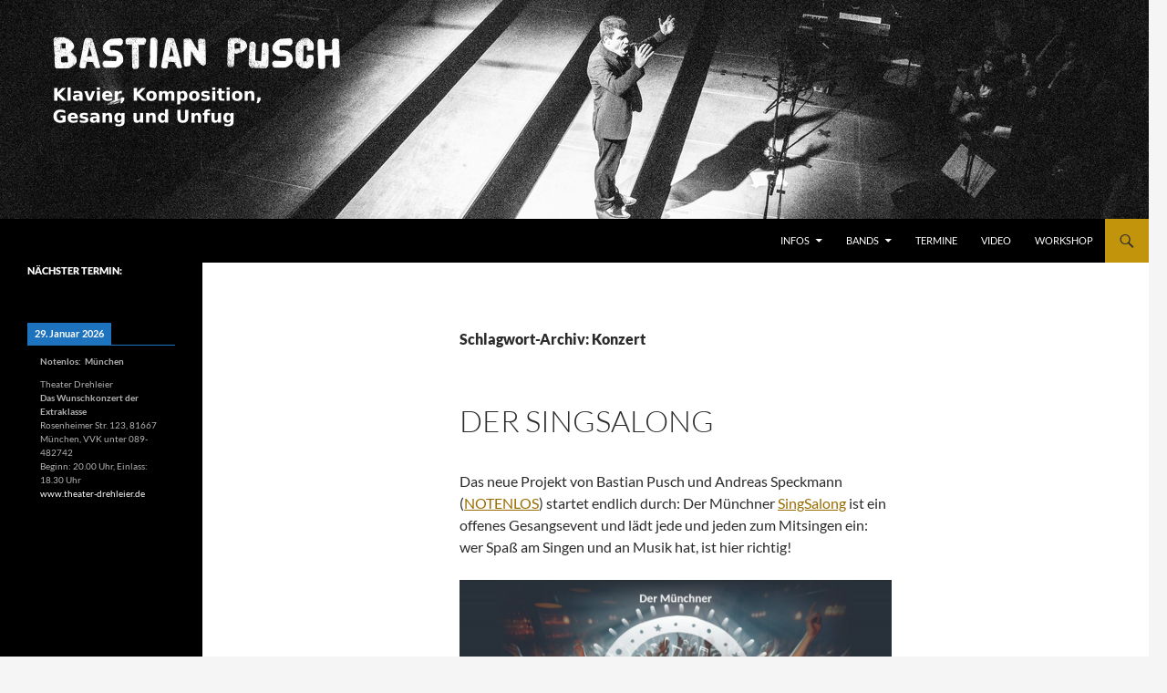

--- FILE ---
content_type: text/css
request_url: https://www.bastianpusch.de/wp-content/themes/twentyfourteen-child/style.css?ver=20251202
body_size: 566
content:
/*
 Theme Name:   Twenty Fourteen Anpassung Bastian Pusch
 Theme URI:    http://bastianpusch.de/wp-content/themes/twenty-fourteen-child/
 Description:  Twenty Fourteen Child Theme
 Author:       Bastian Pusch
 Author URI:   http://bastianpusch.de
 Template:     twentyfourteen
 Version:      1.0.0
 License:      GNU General Public License v2 or later
 License URI:  http://www.gnu.org/licenses/gpl-2.0.html
 Tags:         light, dark, two-columns, right-sidebar, responsive-layout, accessibility-ready
 Text Domain:  twenty-fourteen-child
*/

.entry-author-link,
.entry-permalink,
.entry-meta {
	display: none;
}

.site-info {display:none;}